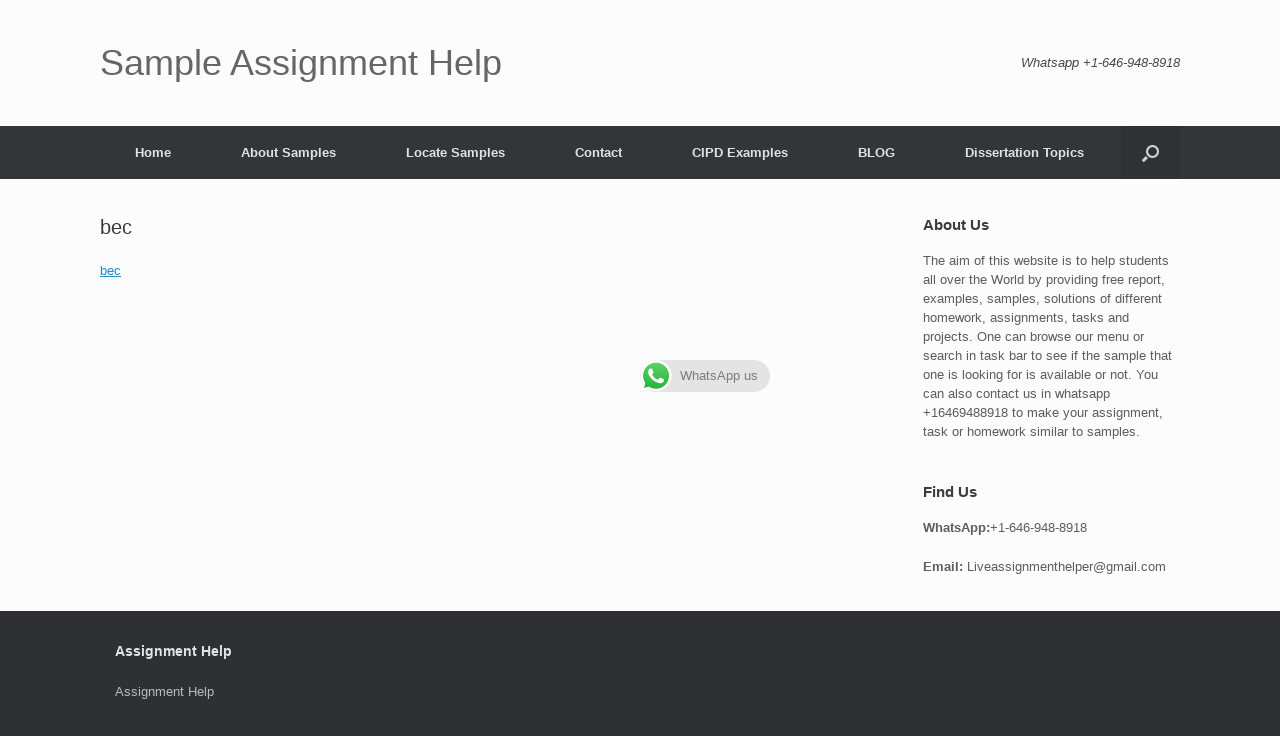

--- FILE ---
content_type: text/html; charset=UTF-8
request_url: https://sampleassignmenthelp.com/sieve-and-hydrometer-analysis-civil-engineering-assignment-solution-sample/bec/
body_size: 12453
content:
<!DOCTYPE html>
<html dir="ltr" lang="en-US"
	prefix="og: https://ogp.me/ns#" >
<head>
	<meta charset="UTF-8" />
	<meta http-equiv="X-UA-Compatible" content="IE=10" />
	<link rel="profile" href="http://gmpg.org/xfn/11" />
	<link rel="pingback" href="https://sampleassignmenthelp.com/xmlrpc.php" />
	<title>bec - Sample Assignment Help</title>

		<!-- All in One SEO 4.3.1.1 - aioseo.com -->
		<meta name="robots" content="max-image-preview:large" />
		<link rel="canonical" href="https://sampleassignmenthelp.com/sieve-and-hydrometer-analysis-civil-engineering-assignment-solution-sample/bec/#main" />
		<meta name="generator" content="All in One SEO (AIOSEO) 4.3.1.1 " />
		<meta property="og:locale" content="en_US" />
		<meta property="og:site_name" content="Sample Assignment Help - Just another WordPress site" />
		<meta property="og:type" content="article" />
		<meta property="og:title" content="bec - Sample Assignment Help" />
		<meta property="og:url" content="https://sampleassignmenthelp.com/sieve-and-hydrometer-analysis-civil-engineering-assignment-solution-sample/bec/#main" />
		<meta property="article:published_time" content="2022-02-24T06:00:15+00:00" />
		<meta property="article:modified_time" content="2022-02-24T06:00:15+00:00" />
		<meta name="twitter:card" content="summary" />
		<meta name="twitter:title" content="bec - Sample Assignment Help" />
		<script type="application/ld+json" class="aioseo-schema">
			{"@context":"https:\/\/schema.org","@graph":[{"@type":"BreadcrumbList","@id":"https:\/\/sampleassignmenthelp.com\/sieve-and-hydrometer-analysis-civil-engineering-assignment-solution-sample\/bec\/#main#breadcrumblist","itemListElement":[{"@type":"ListItem","@id":"https:\/\/sampleassignmenthelp.com\/#listItem","position":1,"item":{"@type":"WebPage","@id":"https:\/\/sampleassignmenthelp.com\/","name":"Home","description":"Just another WordPress site","url":"https:\/\/sampleassignmenthelp.com\/"},"nextItem":"https:\/\/sampleassignmenthelp.com\/sieve-and-hydrometer-analysis-civil-engineering-assignment-solution-sample\/bec\/#main#listItem"},{"@type":"ListItem","@id":"https:\/\/sampleassignmenthelp.com\/sieve-and-hydrometer-analysis-civil-engineering-assignment-solution-sample\/bec\/#main#listItem","position":2,"item":{"@type":"WebPage","@id":"https:\/\/sampleassignmenthelp.com\/sieve-and-hydrometer-analysis-civil-engineering-assignment-solution-sample\/bec\/#main","name":"bec","url":"https:\/\/sampleassignmenthelp.com\/sieve-and-hydrometer-analysis-civil-engineering-assignment-solution-sample\/bec\/#main"},"previousItem":"https:\/\/sampleassignmenthelp.com\/#listItem"}]},{"@type":"ItemPage","@id":"https:\/\/sampleassignmenthelp.com\/sieve-and-hydrometer-analysis-civil-engineering-assignment-solution-sample\/bec\/#main#itempage","url":"https:\/\/sampleassignmenthelp.com\/sieve-and-hydrometer-analysis-civil-engineering-assignment-solution-sample\/bec\/#main","name":"bec - Sample Assignment Help","inLanguage":"en-US","isPartOf":{"@id":"https:\/\/sampleassignmenthelp.com\/#website"},"breadcrumb":{"@id":"https:\/\/sampleassignmenthelp.com\/sieve-and-hydrometer-analysis-civil-engineering-assignment-solution-sample\/bec\/#main#breadcrumblist"},"datePublished":"2022-02-24T06:00:15+00:00","dateModified":"2022-02-24T06:00:15+00:00"},{"@type":"Organization","@id":"https:\/\/sampleassignmenthelp.com\/#organization","name":"Sample Assignment Help","url":"https:\/\/sampleassignmenthelp.com\/"},{"@type":"WebSite","@id":"https:\/\/sampleassignmenthelp.com\/#website","url":"https:\/\/sampleassignmenthelp.com\/","name":"Sample Assignment Help","description":"Just another WordPress site","inLanguage":"en-US","publisher":{"@id":"https:\/\/sampleassignmenthelp.com\/#organization"}}]}
		</script>
		<!-- All in One SEO -->

<link rel="alternate" type="application/rss+xml" title="Sample Assignment Help &raquo; Feed" href="https://sampleassignmenthelp.com/feed/" />
<link rel="alternate" type="application/rss+xml" title="Sample Assignment Help &raquo; Comments Feed" href="https://sampleassignmenthelp.com/comments/feed/" />
<link rel="alternate" title="oEmbed (JSON)" type="application/json+oembed" href="https://sampleassignmenthelp.com/wp-json/oembed/1.0/embed?url=https%3A%2F%2Fsampleassignmenthelp.com%2Fsieve-and-hydrometer-analysis-civil-engineering-assignment-solution-sample%2Fbec%2F%23main" />
<link rel="alternate" title="oEmbed (XML)" type="text/xml+oembed" href="https://sampleassignmenthelp.com/wp-json/oembed/1.0/embed?url=https%3A%2F%2Fsampleassignmenthelp.com%2Fsieve-and-hydrometer-analysis-civil-engineering-assignment-solution-sample%2Fbec%2F%23main&#038;format=xml" />
		<!-- This site uses the Google Analytics by MonsterInsights plugin v8.12.1 - Using Analytics tracking - https://www.monsterinsights.com/ -->
		<!-- Note: MonsterInsights is not currently configured on this site. The site owner needs to authenticate with Google Analytics in the MonsterInsights settings panel. -->
					<!-- No UA code set -->
				<!-- / Google Analytics by MonsterInsights -->
		<style id='wp-img-auto-sizes-contain-inline-css' type='text/css'>
img:is([sizes=auto i],[sizes^="auto," i]){contain-intrinsic-size:3000px 1500px}
/*# sourceURL=wp-img-auto-sizes-contain-inline-css */
</style>

<style id='wp-emoji-styles-inline-css' type='text/css'>

	img.wp-smiley, img.emoji {
		display: inline !important;
		border: none !important;
		box-shadow: none !important;
		height: 1em !important;
		width: 1em !important;
		margin: 0 0.07em !important;
		vertical-align: -0.1em !important;
		background: none !important;
		padding: 0 !important;
	}
/*# sourceURL=wp-emoji-styles-inline-css */
</style>
<link rel='stylesheet' id='wp-block-library-css' href='https://sampleassignmenthelp.com/wp-includes/css/dist/block-library/style.min.css?ver=6.9' type='text/css' media='all' />
<style id='global-styles-inline-css' type='text/css'>
:root{--wp--preset--aspect-ratio--square: 1;--wp--preset--aspect-ratio--4-3: 4/3;--wp--preset--aspect-ratio--3-4: 3/4;--wp--preset--aspect-ratio--3-2: 3/2;--wp--preset--aspect-ratio--2-3: 2/3;--wp--preset--aspect-ratio--16-9: 16/9;--wp--preset--aspect-ratio--9-16: 9/16;--wp--preset--color--black: #000000;--wp--preset--color--cyan-bluish-gray: #abb8c3;--wp--preset--color--white: #ffffff;--wp--preset--color--pale-pink: #f78da7;--wp--preset--color--vivid-red: #cf2e2e;--wp--preset--color--luminous-vivid-orange: #ff6900;--wp--preset--color--luminous-vivid-amber: #fcb900;--wp--preset--color--light-green-cyan: #7bdcb5;--wp--preset--color--vivid-green-cyan: #00d084;--wp--preset--color--pale-cyan-blue: #8ed1fc;--wp--preset--color--vivid-cyan-blue: #0693e3;--wp--preset--color--vivid-purple: #9b51e0;--wp--preset--gradient--vivid-cyan-blue-to-vivid-purple: linear-gradient(135deg,rgb(6,147,227) 0%,rgb(155,81,224) 100%);--wp--preset--gradient--light-green-cyan-to-vivid-green-cyan: linear-gradient(135deg,rgb(122,220,180) 0%,rgb(0,208,130) 100%);--wp--preset--gradient--luminous-vivid-amber-to-luminous-vivid-orange: linear-gradient(135deg,rgb(252,185,0) 0%,rgb(255,105,0) 100%);--wp--preset--gradient--luminous-vivid-orange-to-vivid-red: linear-gradient(135deg,rgb(255,105,0) 0%,rgb(207,46,46) 100%);--wp--preset--gradient--very-light-gray-to-cyan-bluish-gray: linear-gradient(135deg,rgb(238,238,238) 0%,rgb(169,184,195) 100%);--wp--preset--gradient--cool-to-warm-spectrum: linear-gradient(135deg,rgb(74,234,220) 0%,rgb(151,120,209) 20%,rgb(207,42,186) 40%,rgb(238,44,130) 60%,rgb(251,105,98) 80%,rgb(254,248,76) 100%);--wp--preset--gradient--blush-light-purple: linear-gradient(135deg,rgb(255,206,236) 0%,rgb(152,150,240) 100%);--wp--preset--gradient--blush-bordeaux: linear-gradient(135deg,rgb(254,205,165) 0%,rgb(254,45,45) 50%,rgb(107,0,62) 100%);--wp--preset--gradient--luminous-dusk: linear-gradient(135deg,rgb(255,203,112) 0%,rgb(199,81,192) 50%,rgb(65,88,208) 100%);--wp--preset--gradient--pale-ocean: linear-gradient(135deg,rgb(255,245,203) 0%,rgb(182,227,212) 50%,rgb(51,167,181) 100%);--wp--preset--gradient--electric-grass: linear-gradient(135deg,rgb(202,248,128) 0%,rgb(113,206,126) 100%);--wp--preset--gradient--midnight: linear-gradient(135deg,rgb(2,3,129) 0%,rgb(40,116,252) 100%);--wp--preset--font-size--small: 13px;--wp--preset--font-size--medium: 20px;--wp--preset--font-size--large: 36px;--wp--preset--font-size--x-large: 42px;--wp--preset--spacing--20: 0.44rem;--wp--preset--spacing--30: 0.67rem;--wp--preset--spacing--40: 1rem;--wp--preset--spacing--50: 1.5rem;--wp--preset--spacing--60: 2.25rem;--wp--preset--spacing--70: 3.38rem;--wp--preset--spacing--80: 5.06rem;--wp--preset--shadow--natural: 6px 6px 9px rgba(0, 0, 0, 0.2);--wp--preset--shadow--deep: 12px 12px 50px rgba(0, 0, 0, 0.4);--wp--preset--shadow--sharp: 6px 6px 0px rgba(0, 0, 0, 0.2);--wp--preset--shadow--outlined: 6px 6px 0px -3px rgb(255, 255, 255), 6px 6px rgb(0, 0, 0);--wp--preset--shadow--crisp: 6px 6px 0px rgb(0, 0, 0);}:where(.is-layout-flex){gap: 0.5em;}:where(.is-layout-grid){gap: 0.5em;}body .is-layout-flex{display: flex;}.is-layout-flex{flex-wrap: wrap;align-items: center;}.is-layout-flex > :is(*, div){margin: 0;}body .is-layout-grid{display: grid;}.is-layout-grid > :is(*, div){margin: 0;}:where(.wp-block-columns.is-layout-flex){gap: 2em;}:where(.wp-block-columns.is-layout-grid){gap: 2em;}:where(.wp-block-post-template.is-layout-flex){gap: 1.25em;}:where(.wp-block-post-template.is-layout-grid){gap: 1.25em;}.has-black-color{color: var(--wp--preset--color--black) !important;}.has-cyan-bluish-gray-color{color: var(--wp--preset--color--cyan-bluish-gray) !important;}.has-white-color{color: var(--wp--preset--color--white) !important;}.has-pale-pink-color{color: var(--wp--preset--color--pale-pink) !important;}.has-vivid-red-color{color: var(--wp--preset--color--vivid-red) !important;}.has-luminous-vivid-orange-color{color: var(--wp--preset--color--luminous-vivid-orange) !important;}.has-luminous-vivid-amber-color{color: var(--wp--preset--color--luminous-vivid-amber) !important;}.has-light-green-cyan-color{color: var(--wp--preset--color--light-green-cyan) !important;}.has-vivid-green-cyan-color{color: var(--wp--preset--color--vivid-green-cyan) !important;}.has-pale-cyan-blue-color{color: var(--wp--preset--color--pale-cyan-blue) !important;}.has-vivid-cyan-blue-color{color: var(--wp--preset--color--vivid-cyan-blue) !important;}.has-vivid-purple-color{color: var(--wp--preset--color--vivid-purple) !important;}.has-black-background-color{background-color: var(--wp--preset--color--black) !important;}.has-cyan-bluish-gray-background-color{background-color: var(--wp--preset--color--cyan-bluish-gray) !important;}.has-white-background-color{background-color: var(--wp--preset--color--white) !important;}.has-pale-pink-background-color{background-color: var(--wp--preset--color--pale-pink) !important;}.has-vivid-red-background-color{background-color: var(--wp--preset--color--vivid-red) !important;}.has-luminous-vivid-orange-background-color{background-color: var(--wp--preset--color--luminous-vivid-orange) !important;}.has-luminous-vivid-amber-background-color{background-color: var(--wp--preset--color--luminous-vivid-amber) !important;}.has-light-green-cyan-background-color{background-color: var(--wp--preset--color--light-green-cyan) !important;}.has-vivid-green-cyan-background-color{background-color: var(--wp--preset--color--vivid-green-cyan) !important;}.has-pale-cyan-blue-background-color{background-color: var(--wp--preset--color--pale-cyan-blue) !important;}.has-vivid-cyan-blue-background-color{background-color: var(--wp--preset--color--vivid-cyan-blue) !important;}.has-vivid-purple-background-color{background-color: var(--wp--preset--color--vivid-purple) !important;}.has-black-border-color{border-color: var(--wp--preset--color--black) !important;}.has-cyan-bluish-gray-border-color{border-color: var(--wp--preset--color--cyan-bluish-gray) !important;}.has-white-border-color{border-color: var(--wp--preset--color--white) !important;}.has-pale-pink-border-color{border-color: var(--wp--preset--color--pale-pink) !important;}.has-vivid-red-border-color{border-color: var(--wp--preset--color--vivid-red) !important;}.has-luminous-vivid-orange-border-color{border-color: var(--wp--preset--color--luminous-vivid-orange) !important;}.has-luminous-vivid-amber-border-color{border-color: var(--wp--preset--color--luminous-vivid-amber) !important;}.has-light-green-cyan-border-color{border-color: var(--wp--preset--color--light-green-cyan) !important;}.has-vivid-green-cyan-border-color{border-color: var(--wp--preset--color--vivid-green-cyan) !important;}.has-pale-cyan-blue-border-color{border-color: var(--wp--preset--color--pale-cyan-blue) !important;}.has-vivid-cyan-blue-border-color{border-color: var(--wp--preset--color--vivid-cyan-blue) !important;}.has-vivid-purple-border-color{border-color: var(--wp--preset--color--vivid-purple) !important;}.has-vivid-cyan-blue-to-vivid-purple-gradient-background{background: var(--wp--preset--gradient--vivid-cyan-blue-to-vivid-purple) !important;}.has-light-green-cyan-to-vivid-green-cyan-gradient-background{background: var(--wp--preset--gradient--light-green-cyan-to-vivid-green-cyan) !important;}.has-luminous-vivid-amber-to-luminous-vivid-orange-gradient-background{background: var(--wp--preset--gradient--luminous-vivid-amber-to-luminous-vivid-orange) !important;}.has-luminous-vivid-orange-to-vivid-red-gradient-background{background: var(--wp--preset--gradient--luminous-vivid-orange-to-vivid-red) !important;}.has-very-light-gray-to-cyan-bluish-gray-gradient-background{background: var(--wp--preset--gradient--very-light-gray-to-cyan-bluish-gray) !important;}.has-cool-to-warm-spectrum-gradient-background{background: var(--wp--preset--gradient--cool-to-warm-spectrum) !important;}.has-blush-light-purple-gradient-background{background: var(--wp--preset--gradient--blush-light-purple) !important;}.has-blush-bordeaux-gradient-background{background: var(--wp--preset--gradient--blush-bordeaux) !important;}.has-luminous-dusk-gradient-background{background: var(--wp--preset--gradient--luminous-dusk) !important;}.has-pale-ocean-gradient-background{background: var(--wp--preset--gradient--pale-ocean) !important;}.has-electric-grass-gradient-background{background: var(--wp--preset--gradient--electric-grass) !important;}.has-midnight-gradient-background{background: var(--wp--preset--gradient--midnight) !important;}.has-small-font-size{font-size: var(--wp--preset--font-size--small) !important;}.has-medium-font-size{font-size: var(--wp--preset--font-size--medium) !important;}.has-large-font-size{font-size: var(--wp--preset--font-size--large) !important;}.has-x-large-font-size{font-size: var(--wp--preset--font-size--x-large) !important;}
/*# sourceURL=global-styles-inline-css */
</style>

<style id='classic-theme-styles-inline-css' type='text/css'>
/*! This file is auto-generated */
.wp-block-button__link{color:#fff;background-color:#32373c;border-radius:9999px;box-shadow:none;text-decoration:none;padding:calc(.667em + 2px) calc(1.333em + 2px);font-size:1.125em}.wp-block-file__button{background:#32373c;color:#fff;text-decoration:none}
/*# sourceURL=/wp-includes/css/classic-themes.min.css */
</style>
<link rel='stylesheet' id='vantage-style-css' href='https://sampleassignmenthelp.com/wp-content/themes/vantage/style.css?ver=1.19.4' type='text/css' media='all' />
<link rel='stylesheet' id='font-awesome-css' href='https://sampleassignmenthelp.com/wp-content/themes/vantage/fontawesome/css/font-awesome.css?ver=4.6.2' type='text/css' media='all' />
<link rel='stylesheet' id='siteorigin-mobilenav-css' href='https://sampleassignmenthelp.com/wp-content/themes/vantage/inc/mobilenav/css/mobilenav.css?ver=1.19.4' type='text/css' media='all' />
<script type="text/javascript" src="https://sampleassignmenthelp.com/wp-includes/js/jquery/jquery.min.js?ver=3.7.1" id="jquery-core-js"></script>
<script type="text/javascript" src="https://sampleassignmenthelp.com/wp-includes/js/jquery/jquery-migrate.min.js?ver=3.4.1" id="jquery-migrate-js"></script>
<script type="text/javascript" src="https://sampleassignmenthelp.com/wp-content/themes/vantage/js/jquery.flexslider.min.js?ver=2.1" id="jquery-flexslider-js"></script>
<script type="text/javascript" src="https://sampleassignmenthelp.com/wp-content/themes/vantage/js/jquery.touchSwipe.min.js?ver=1.6.6" id="jquery-touchswipe-js"></script>
<script type="text/javascript" id="vantage-main-js-extra">
/* <![CDATA[ */
var vantage = {"fitvids":"1"};
//# sourceURL=vantage-main-js-extra
/* ]]> */
</script>
<script type="text/javascript" src="https://sampleassignmenthelp.com/wp-content/themes/vantage/js/jquery.theme-main.min.js?ver=1.19.4" id="vantage-main-js"></script>
<script type="text/javascript" src="https://sampleassignmenthelp.com/wp-content/themes/vantage/js/jquery.fitvids.min.js?ver=1.0" id="jquery-fitvids-js"></script>
<script type="text/javascript" id="siteorigin-mobilenav-js-extra">
/* <![CDATA[ */
var mobileNav = {"search":{"url":"https://sampleassignmenthelp.com","placeholder":"Search"},"text":{"navigate":"Menu","back":"Back","close":"Close"},"nextIconUrl":"https://sampleassignmenthelp.com/wp-content/themes/vantage/inc/mobilenav/images/next.png","mobileMenuClose":"\u003Ci class=\"fa fa-times\"\u003E\u003C/i\u003E"};
//# sourceURL=siteorigin-mobilenav-js-extra
/* ]]> */
</script>
<script type="text/javascript" src="https://sampleassignmenthelp.com/wp-content/themes/vantage/inc/mobilenav/js/mobilenav.min.js?ver=1.19.4" id="siteorigin-mobilenav-js"></script>
<link rel="https://api.w.org/" href="https://sampleassignmenthelp.com/wp-json/" /><link rel="alternate" title="JSON" type="application/json" href="https://sampleassignmenthelp.com/wp-json/wp/v2/media/1569" /><link rel="EditURI" type="application/rsd+xml" title="RSD" href="https://sampleassignmenthelp.com/xmlrpc.php?rsd" />
<meta name="generator" content="WordPress 6.9" />
<link rel='shortlink' href='https://sampleassignmenthelp.com/?p=1569' />
<meta name="viewport" content="width=device-width, initial-scale=1" />		<style type="text/css">
			.so-mobilenav-mobile + * { display: none; }
			@media screen and (max-width: 480px) { .so-mobilenav-mobile + * { display: block; } .so-mobilenav-standard + * { display: none; } .site-navigation #search-icon { display: none; } }
		</style>
		<style type="text/css" media="screen">
		#footer-widgets .widget { width: 100%; }
		#masthead-widgets .widget { width: 100%; }
	</style>
	<style type="text/css" id="vantage-footer-widgets">#footer-widgets aside { width : 100%; }</style> <style type="text/css" id="customizer-css">#masthead.site-header .hgroup .site-title, #masthead.masthead-logo-in-menu .logo > .site-title { font-size: 36px } a.button, button, html input[type="button"], input[type="reset"], input[type="submit"], .post-navigation a, #image-navigation a, article.post .more-link, article.page .more-link, .paging-navigation a, .woocommerce #page-wrapper .button, .woocommerce a.button, .woocommerce .checkout-button, .woocommerce input.button, #infinite-handle span button { text-shadow: none } a.button, button, html input[type="button"], input[type="reset"], input[type="submit"], .post-navigation a, #image-navigation a, article.post .more-link, article.page .more-link, .paging-navigation a, .woocommerce #page-wrapper .button, .woocommerce a.button, .woocommerce .checkout-button, .woocommerce input.button, .woocommerce #respond input#submit.alt, .woocommerce a.button.alt, .woocommerce button.button.alt, .woocommerce input.button.alt, #infinite-handle span { -webkit-box-shadow: none; -moz-box-shadow: none; box-shadow: none } </style></head>

<body class="attachment wp-singular attachment-template-default attachmentid-1569 attachment-vnd.openxmlformats-officedocument.spreadsheetml.sheet wp-theme-vantage responsive layout-full no-js has-sidebar has-menu-search page-layout-default mobilenav">


<div id="page-wrapper">

	<a class="skip-link screen-reader-text" href="#content">Skip to content</a>

	
	
		<header id="masthead" class="site-header" role="banner">

	<div class="hgroup full-container ">

		
			<a href="https://sampleassignmenthelp.com/" title="Sample Assignment Help" rel="home" class="logo">
				<p class="site-title">Sample Assignment Help</p>			</a>
			
				<div class="support-text">
					Whatsapp +1-646-948-8918				</div>

			
		
	</div><!-- .hgroup.full-container -->

	
<nav role="navigation" class="site-navigation main-navigation primary use-sticky-menu">

	<div class="full-container">
		
					<div id="so-mobilenav-standard-1" data-id="1" class="so-mobilenav-standard"></div><div class="menu-primary-container"><ul id="menu-primary" class="menu"><li id="menu-item-27" class="menu-item menu-item-type-custom menu-item-object-custom menu-item-home menu-item-27"><a href="https://sampleassignmenthelp.com/"><span class="icon"></span>Home</a></li>
<li id="menu-item-286" class="menu-item menu-item-type-custom menu-item-object-custom menu-item-has-children menu-item-286"><a href="https://sampleassignmenthelp.com/assignment-sample/"><span class="icon"></span>About Samples</a>
<ul class="sub-menu">
	<li id="menu-item-287" class="menu-item menu-item-type-post_type menu-item-object-page menu-item-287"><a href="https://sampleassignmenthelp.com/accounting-assignment-sample/">Accounting Assignment Sample</a></li>
	<li id="menu-item-288" class="menu-item menu-item-type-post_type menu-item-object-page menu-item-288"><a href="https://sampleassignmenthelp.com/case-study-assignment-sample/">Case Study Assignment Sample</a></li>
	<li id="menu-item-289" class="menu-item menu-item-type-post_type menu-item-object-page menu-item-289"><a href="https://sampleassignmenthelp.com/finance-management-assignment-sample/">Finance Management Assignment Sample</a></li>
	<li id="menu-item-290" class="menu-item menu-item-type-post_type menu-item-object-page menu-item-290"><a href="https://sampleassignmenthelp.com/it-management-assignment-sample/">IT Management Assignment Sample</a></li>
	<li id="menu-item-291" class="menu-item menu-item-type-post_type menu-item-object-page menu-item-291"><a href="https://sampleassignmenthelp.com/management-assignment-sample/">Management Assignment Sample</a></li>
	<li id="menu-item-292" class="menu-item menu-item-type-post_type menu-item-object-page menu-item-292"><a href="https://sampleassignmenthelp.com/marketing-management-assignment-sample/">Marketing Management Assignment Sample</a></li>
	<li id="menu-item-293" class="menu-item menu-item-type-post_type menu-item-object-page menu-item-293"><a href="https://sampleassignmenthelp.com/mba-assignment-sample/">MBA Assignment Sample</a></li>
	<li id="menu-item-294" class="menu-item menu-item-type-post_type menu-item-object-page menu-item-294"><a href="https://sampleassignmenthelp.com/nursing-assignment-sample/">Nursing Assignment Sample</a></li>
	<li id="menu-item-295" class="menu-item menu-item-type-post_type menu-item-object-page menu-item-295"><a href="https://sampleassignmenthelp.com/operation-management-assignment-sample/">Operation Management Assignment Sample</a></li>
	<li id="menu-item-296" class="menu-item menu-item-type-post_type menu-item-object-page menu-item-296"><a href="https://sampleassignmenthelp.com/statistics-assignment-sample/">Statistics Assignment Sample</a></li>
</ul>
</li>
<li id="menu-item-301" class="menu-item menu-item-type-custom menu-item-object-custom menu-item-has-children menu-item-301"><a href="https://sampleassignmenthelp.com/locate-sample/"><span class="icon"></span>Locate Samples</a>
<ul class="sub-menu">
	<li id="menu-item-302" class="menu-item menu-item-type-post_type menu-item-object-page menu-item-302"><a href="https://sampleassignmenthelp.com/it-sample/">IT Sample</a></li>
	<li id="menu-item-303" class="menu-item menu-item-type-post_type menu-item-object-page menu-item-303"><a href="https://sampleassignmenthelp.com/ethics-sample/">Ethics Sample</a></li>
	<li id="menu-item-304" class="menu-item menu-item-type-post_type menu-item-object-page menu-item-304"><a href="https://sampleassignmenthelp.com/psychology-sample/">Psychology Sample</a></li>
	<li id="menu-item-307" class="menu-item menu-item-type-post_type menu-item-object-page menu-item-307"><a href="https://sampleassignmenthelp.com/accounting-sample/">Accounting Sample</a></li>
	<li id="menu-item-308" class="menu-item menu-item-type-post_type menu-item-object-page menu-item-308"><a href="https://sampleassignmenthelp.com/c-sample/">C++ Sample</a></li>
	<li id="menu-item-309" class="menu-item menu-item-type-post_type menu-item-object-page menu-item-309"><a href="https://sampleassignmenthelp.com/case-study-sample/">Case Study Sample</a></li>
	<li id="menu-item-310" class="menu-item menu-item-type-post_type menu-item-object-page menu-item-310"><a href="https://sampleassignmenthelp.com/chemistry-sample/">Chemistry Sample</a></li>
	<li id="menu-item-311" class="menu-item menu-item-type-post_type menu-item-object-page menu-item-311"><a href="https://sampleassignmenthelp.com/computer-science-sample/">Computer Science Sample</a></li>
	<li id="menu-item-312" class="menu-item menu-item-type-post_type menu-item-object-page menu-item-312"><a href="https://sampleassignmenthelp.com/dissertation-sample/">Dissertation Sample</a></li>
	<li id="menu-item-313" class="menu-item menu-item-type-post_type menu-item-object-page menu-item-313"><a href="https://sampleassignmenthelp.com/economics-sample/">Economics Sample</a></li>
	<li id="menu-item-314" class="menu-item menu-item-type-post_type menu-item-object-page menu-item-314"><a href="https://sampleassignmenthelp.com/english-sample/">English Sample</a></li>
	<li id="menu-item-315" class="menu-item menu-item-type-post_type menu-item-object-page menu-item-315"><a href="https://sampleassignmenthelp.com/ethics-sample/">Ethics Sample</a></li>
	<li id="menu-item-316" class="menu-item menu-item-type-post_type menu-item-object-page menu-item-316"><a href="https://sampleassignmenthelp.com/finance-sample/">Finance Sample</a></li>
	<li id="menu-item-317" class="menu-item menu-item-type-post_type menu-item-object-page menu-item-317"><a href="https://sampleassignmenthelp.com/hrm-sample/">HRM Sample</a></li>
	<li id="menu-item-318" class="menu-item menu-item-type-post_type menu-item-object-page menu-item-318"><a href="https://sampleassignmenthelp.com/it-sample/">IT Sample</a></li>
	<li id="menu-item-319" class="menu-item menu-item-type-post_type menu-item-object-page menu-item-319"><a href="https://sampleassignmenthelp.com/law-sample/">Law Sample</a></li>
	<li id="menu-item-320" class="menu-item menu-item-type-post_type menu-item-object-page menu-item-320"><a href="https://sampleassignmenthelp.com/management-sample/">Management Sample</a></li>
	<li id="menu-item-321" class="menu-item menu-item-type-post_type menu-item-object-page menu-item-321"><a href="https://sampleassignmenthelp.com/marketing-sample/">Marketing Sample</a></li>
	<li id="menu-item-322" class="menu-item menu-item-type-post_type menu-item-object-page menu-item-322"><a href="https://sampleassignmenthelp.com/mathematics-sample/">Mathematics Sample</a></li>
	<li id="menu-item-323" class="menu-item menu-item-type-post_type menu-item-object-page menu-item-323"><a href="https://sampleassignmenthelp.com/matlab-sample/">Matlab Sample</a></li>
	<li id="menu-item-324" class="menu-item menu-item-type-post_type menu-item-object-page menu-item-324"><a href="https://sampleassignmenthelp.com/nursing-sample/">Nursing Sample</a></li>
	<li id="menu-item-325" class="menu-item menu-item-type-post_type menu-item-object-page menu-item-325"><a href="https://sampleassignmenthelp.com/physiotherapy-sample/">Physiotherapy Sample</a></li>
	<li id="menu-item-327" class="menu-item menu-item-type-post_type menu-item-object-page menu-item-327"><a href="https://sampleassignmenthelp.com/project-management-sample/">Project Management Sample</a></li>
	<li id="menu-item-328" class="menu-item menu-item-type-post_type menu-item-object-page menu-item-328"><a href="https://sampleassignmenthelp.com/psychology-sample/">Psychology Sample</a></li>
	<li id="menu-item-329" class="menu-item menu-item-type-post_type menu-item-object-page menu-item-329"><a href="https://sampleassignmenthelp.com/python-sample/">Python Sample</a></li>
	<li id="menu-item-330" class="menu-item menu-item-type-post_type menu-item-object-page menu-item-330"><a href="https://sampleassignmenthelp.com/r-sample/">R Sample</a></li>
	<li id="menu-item-331" class="menu-item menu-item-type-post_type menu-item-object-page menu-item-331"><a href="https://sampleassignmenthelp.com/sociology-sample/">Sociology Sample</a></li>
	<li id="menu-item-332" class="menu-item menu-item-type-post_type menu-item-object-page menu-item-332"><a href="https://sampleassignmenthelp.com/spss-sample/">SPSS Sample</a></li>
	<li id="menu-item-333" class="menu-item menu-item-type-post_type menu-item-object-page menu-item-333"><a href="https://sampleassignmenthelp.com/strategy-sample/">Strategy Sample</a></li>
	<li id="menu-item-334" class="menu-item menu-item-type-post_type menu-item-object-page menu-item-334"><a href="https://sampleassignmenthelp.com/theology-sample/">Theology Sample</a></li>
</ul>
</li>
<li id="menu-item-336" class="menu-item menu-item-type-post_type menu-item-object-page menu-item-336"><a href="https://sampleassignmenthelp.com/contact/">Contact</a></li>
<li id="menu-item-2939" class="menu-item menu-item-type-custom menu-item-object-custom menu-item-2939"><a href="https://sampleassignmenthelp.com/cipd-examples/"><span class="icon"></span>CIPD Examples</a></li>
<li id="menu-item-3975" class="menu-item menu-item-type-taxonomy menu-item-object-category menu-item-3975"><a href="https://sampleassignmenthelp.com/category/blog/">BLOG</a></li>
<li id="menu-item-3990" class="menu-item menu-item-type-post_type menu-item-object-page menu-item-3990"><a href="https://sampleassignmenthelp.com/dissertation-topics/">Dissertation Topics</a></li>
</ul></div><div id="so-mobilenav-mobile-1" data-id="1" class="so-mobilenav-mobile"></div><div class="menu-mobilenav-container"><ul id="mobile-nav-item-wrap-1" class="menu"><li><a href="#" class="mobilenav-main-link" data-id="1"><span class="mobile-nav-icon"></span>Menu</a></li></ul></div>		
					<div id="search-icon">
				<div id="search-icon-icon" tabindex="0" aria-label="Open the search"><div class="vantage-icon-search"></div></div>
				
<form method="get" class="searchform" action="https://sampleassignmenthelp.com/" role="search">
	<label for="search-form" class="screen-reader-text">Search for:</label>
	<input type="search" name="s" class="field" id="search-form" value="" placeholder="Search"/>
</form>
			</div>
			</div>
</nav><!-- .site-navigation .main-navigation -->

</header><!-- #masthead .site-header -->

	
	
	
	
	<div id="main" class="site-main">
		<div class="full-container">
			
<div id="primary" class="content-area">
	<div id="content" class="site-content" role="main">

		
			
<article id="post-1569" class="post-1569 attachment type-attachment status-inherit post">

	<div class="entry-main">

		
					<header class="entry-header">
													<h1 class="entry-title">bec</h1>
							</header><!-- .entry-header -->
		
		<div class="entry-content">
			<p class="attachment"><a href='https://sampleassignmenthelp.com/wp-content/uploads/2022/02/bec.xlsx'>bec</a></p>
					</div><!-- .entry-content -->

		
	</div>

</article><!-- #post-1569 -->

			
		
	</div><!-- #content .site-content -->
</div><!-- #primary .content-area -->


<div id="secondary" class="widget-area" role="complementary">
		<aside id="text-2" class="widget widget_text"><h3 class="widget-title">About Us</h3>			<div class="textwidget"><p>The aim of this website is to help students all over the World by providing free report, examples, samples, solutions of different homework, assignments, tasks and projects. One can browse our menu or search in task bar to see if the sample that one is looking for is available or not. You can also contact us in whatsapp +16469488918 to make your assignment, task or homework similar to samples.</p>
</div>
		</aside><aside id="text-3" class="widget widget_text"><h3 class="widget-title">Find Us</h3>			<div class="textwidget"><p><b>WhatsApp:</b>+1-646-948-8918</p>
<p><strong>Email: </strong>Liveassignmenthelper@gmail.com</p>
</div>
		</aside>	</div><!-- #secondary .widget-area -->
					</div><!-- .full-container -->
	</div><!-- #main .site-main -->

	
	
	<footer id="colophon" class="site-footer vertical-footer" role="contentinfo">

			<div id="footer-widgets" class="full-container">
			<aside id="custom_html-2" class="widget_text widget widget_custom_html"><h3 class="widget-title">Assignment Help</h3><div class="textwidget custom-html-widget">Assignment Help</div></aside>		</div><!-- #footer-widgets -->
	
	
	<div id="theme-attribution">A <a href="https://siteorigin.com">SiteOrigin</a> Theme</div>
</footer><!-- #colophon .site-footer .vertical-footer -->

	
</div><!-- #page-wrapper -->


<script type="speculationrules">
{"prefetch":[{"source":"document","where":{"and":[{"href_matches":"/*"},{"not":{"href_matches":["/wp-*.php","/wp-admin/*","/wp-content/uploads/*","/wp-content/*","/wp-content/plugins/*","/wp-content/themes/vantage/*","/*\\?(.+)"]}},{"not":{"selector_matches":"a[rel~=\"nofollow\"]"}},{"not":{"selector_matches":".no-prefetch, .no-prefetch a"}}]},"eagerness":"conservative"}]}
</script>

<!--Start of Tawk.to Script (0.9.3)-->
<script id="tawk-script" type="text/javascript">
var Tawk_API = Tawk_API || {};
var Tawk_LoadStart=new Date();
(function(){
	var s1 = document.createElement( 'script' ),s0=document.getElementsByTagName( 'script' )[0];
	s1.async = true;
	s1.src = 'https://embed.tawk.to/558d2e2516138c4b525a004f/default';
	s1.charset = 'UTF-8';
	s1.setAttribute( 'crossorigin','*' );
	s0.parentNode.insertBefore( s1, s0 );
})();
</script>
<!--End of Tawk.to Script (0.9.3)-->

<a href="#" id="scroll-to-top" class="scroll-to-top" title="Back To Top"><span class="vantage-icon-arrow-up"></span></a><!-- Click to Chat - https://holithemes.com/plugins/click-to-chat/  v3.22 -->  
            <div class="ht-ctc ht-ctc-chat ctc-analytics ctc_wp_desktop style-4  " id="ht-ctc-chat"  
                style="display: none;  position: fixed; top: 50%; left: 50%;"   >
                                <div class="ht_ctc_style ht_ctc_chat_style">
                
<div class="chip ctc-analytics" style="display:flex;justify-content: center;align-items: center;background-color:#e4e4e4;color:#7f7d7d;padding:0 12px;border-radius:25px;font-size:13px;line-height:32px; ">
            <span style="margin:0 8px 0 -12px;;order:0;"><svg style="pointer-events:none; display: block; height:32px; width:32px;" width="32px" height="32px" viewBox="0 0 1219.547 1225.016">
            <path style="fill: #E0E0E0;" fill="#E0E0E0" d="M1041.858 178.02C927.206 63.289 774.753.07 612.325 0 277.617 0 5.232 272.298 5.098 606.991c-.039 106.986 27.915 211.42 81.048 303.476L0 1225.016l321.898-84.406c88.689 48.368 188.547 73.855 290.166 73.896h.258.003c334.654 0 607.08-272.346 607.222-607.023.056-162.208-63.052-314.724-177.689-429.463zm-429.533 933.963h-.197c-90.578-.048-179.402-24.366-256.878-70.339l-18.438-10.93-191.021 50.083 51-186.176-12.013-19.087c-50.525-80.336-77.198-173.175-77.16-268.504.111-278.186 226.507-504.503 504.898-504.503 134.812.056 261.519 52.604 356.814 147.965 95.289 95.36 147.728 222.128 147.688 356.948-.118 278.195-226.522 504.543-504.693 504.543z"/>
            <linearGradient id="htwaicona-chat-s4" gradientUnits="userSpaceOnUse" x1="609.77" y1="1190.114" x2="609.77" y2="21.084">
                <stop offset="0" stop-color="#20b038"/>
                <stop offset="1" stop-color="#60d66a"/>
            </linearGradient>
            <path style="fill: url(#htwaicona-chat-s4);" fill="url(#htwaicona-chat-s4)" d="M27.875 1190.114l82.211-300.18c-50.719-87.852-77.391-187.523-77.359-289.602.133-319.398 260.078-579.25 579.469-579.25 155.016.07 300.508 60.398 409.898 169.891 109.414 109.492 169.633 255.031 169.57 409.812-.133 319.406-260.094 579.281-579.445 579.281-.023 0 .016 0 0 0h-.258c-96.977-.031-192.266-24.375-276.898-70.5l-307.188 80.548z"/>
            <image overflow="visible" opacity=".08" width="682" height="639" transform="translate(270.984 291.372)"/>
            <path fill-rule="evenodd" clip-rule="evenodd" style="fill: #FFFFFF;" fill="#FFF" d="M462.273 349.294c-11.234-24.977-23.062-25.477-33.75-25.914-8.742-.375-18.75-.352-28.742-.352-10 0-26.25 3.758-39.992 18.766-13.75 15.008-52.5 51.289-52.5 125.078 0 73.797 53.75 145.102 61.242 155.117 7.5 10 103.758 166.266 256.203 226.383 126.695 49.961 152.477 40.023 179.977 37.523s88.734-36.273 101.234-71.297c12.5-35.016 12.5-65.031 8.75-71.305-3.75-6.25-13.75-10-28.75-17.5s-88.734-43.789-102.484-48.789-23.75-7.5-33.75 7.516c-10 15-38.727 48.773-47.477 58.773-8.75 10.023-17.5 11.273-32.5 3.773-15-7.523-63.305-23.344-120.609-74.438-44.586-39.75-74.688-88.844-83.438-103.859-8.75-15-.938-23.125 6.586-30.602 6.734-6.719 15-17.508 22.5-26.266 7.484-8.758 9.984-15.008 14.984-25.008 5-10.016 2.5-18.773-1.25-26.273s-32.898-81.67-46.234-111.326z"/>
            <path style="fill: #FFFFFF;" fill="#FFF" d="M1036.898 176.091C923.562 62.677 772.859.185 612.297.114 281.43.114 12.172 269.286 12.039 600.137 12 705.896 39.633 809.13 92.156 900.13L7 1211.067l318.203-83.438c87.672 47.812 186.383 73.008 286.836 73.047h.255.003c330.812 0 600.109-269.219 600.25-600.055.055-160.343-62.328-311.108-175.649-424.53zm-424.601 923.242h-.195c-89.539-.047-177.344-24.086-253.93-69.531l-18.227-10.805-188.828 49.508 50.414-184.039-11.875-18.867c-49.945-79.414-76.312-171.188-76.273-265.422.109-274.992 223.906-498.711 499.102-498.711 133.266.055 258.516 52 352.719 146.266 94.195 94.266 146.031 219.578 145.992 352.852-.118 274.999-223.923 498.749-498.899 498.749z"/>
        </svg></span>
            <span class="ctc_cta">WhatsApp us</span>
</div>                </div>
            </div>
                        <span class="ht_ctc_chat_data" 
                data-no_number=""
                data-settings="{&quot;number&quot;:&quot;16469488918&quot;,&quot;pre_filled&quot;:&quot;Hi,\r\nNeed Help from SAH?&quot;,&quot;dis_m&quot;:&quot;show&quot;,&quot;dis_d&quot;:&quot;show&quot;,&quot;css&quot;:&quot;display: none; cursor: pointer; z-index: 99999999;&quot;,&quot;pos_d&quot;:&quot;position: fixed; top: 50%; left: 50%;&quot;,&quot;pos_m&quot;:&quot;position: fixed; top: 50%; left: 50%;&quot;,&quot;schedule&quot;:&quot;no&quot;,&quot;se&quot;:150,&quot;ani&quot;:&quot;no-animations&quot;,&quot;url_structure_d&quot;:&quot;web&quot;,&quot;url_target_d&quot;:&quot;_blank&quot;,&quot;ga&quot;:&quot;yes&quot;,&quot;fb&quot;:&quot;yes&quot;}" 
            ></span>
            <script type="text/javascript" id="ht_ctc_app_js-js-extra">
/* <![CDATA[ */
var ht_ctc_chat_var = {"number":"16469488918","pre_filled":"Hi,\r\nNeed Help from SAH?","dis_m":"show","dis_d":"show","css":"display: none; cursor: pointer; z-index: 99999999;","pos_d":"position: fixed; top: 50%; left: 50%;","pos_m":"position: fixed; top: 50%; left: 50%;","schedule":"no","se":"150","ani":"no-animations","url_structure_d":"web","url_target_d":"_blank","ga":"yes","fb":"yes"};
//# sourceURL=ht_ctc_app_js-js-extra
/* ]]> */
</script>
<script type="text/javascript" src="https://sampleassignmenthelp.com/wp-content/plugins/click-to-chat-for-whatsapp/new/inc/assets/js/app.js?ver=3.22" id="ht_ctc_app_js-js"></script>
<script id="wp-emoji-settings" type="application/json">
{"baseUrl":"https://s.w.org/images/core/emoji/17.0.2/72x72/","ext":".png","svgUrl":"https://s.w.org/images/core/emoji/17.0.2/svg/","svgExt":".svg","source":{"concatemoji":"https://sampleassignmenthelp.com/wp-includes/js/wp-emoji-release.min.js?ver=6.9"}}
</script>
<script type="module">
/* <![CDATA[ */
/*! This file is auto-generated */
const a=JSON.parse(document.getElementById("wp-emoji-settings").textContent),o=(window._wpemojiSettings=a,"wpEmojiSettingsSupports"),s=["flag","emoji"];function i(e){try{var t={supportTests:e,timestamp:(new Date).valueOf()};sessionStorage.setItem(o,JSON.stringify(t))}catch(e){}}function c(e,t,n){e.clearRect(0,0,e.canvas.width,e.canvas.height),e.fillText(t,0,0);t=new Uint32Array(e.getImageData(0,0,e.canvas.width,e.canvas.height).data);e.clearRect(0,0,e.canvas.width,e.canvas.height),e.fillText(n,0,0);const a=new Uint32Array(e.getImageData(0,0,e.canvas.width,e.canvas.height).data);return t.every((e,t)=>e===a[t])}function p(e,t){e.clearRect(0,0,e.canvas.width,e.canvas.height),e.fillText(t,0,0);var n=e.getImageData(16,16,1,1);for(let e=0;e<n.data.length;e++)if(0!==n.data[e])return!1;return!0}function u(e,t,n,a){switch(t){case"flag":return n(e,"\ud83c\udff3\ufe0f\u200d\u26a7\ufe0f","\ud83c\udff3\ufe0f\u200b\u26a7\ufe0f")?!1:!n(e,"\ud83c\udde8\ud83c\uddf6","\ud83c\udde8\u200b\ud83c\uddf6")&&!n(e,"\ud83c\udff4\udb40\udc67\udb40\udc62\udb40\udc65\udb40\udc6e\udb40\udc67\udb40\udc7f","\ud83c\udff4\u200b\udb40\udc67\u200b\udb40\udc62\u200b\udb40\udc65\u200b\udb40\udc6e\u200b\udb40\udc67\u200b\udb40\udc7f");case"emoji":return!a(e,"\ud83e\u1fac8")}return!1}function f(e,t,n,a){let r;const o=(r="undefined"!=typeof WorkerGlobalScope&&self instanceof WorkerGlobalScope?new OffscreenCanvas(300,150):document.createElement("canvas")).getContext("2d",{willReadFrequently:!0}),s=(o.textBaseline="top",o.font="600 32px Arial",{});return e.forEach(e=>{s[e]=t(o,e,n,a)}),s}function r(e){var t=document.createElement("script");t.src=e,t.defer=!0,document.head.appendChild(t)}a.supports={everything:!0,everythingExceptFlag:!0},new Promise(t=>{let n=function(){try{var e=JSON.parse(sessionStorage.getItem(o));if("object"==typeof e&&"number"==typeof e.timestamp&&(new Date).valueOf()<e.timestamp+604800&&"object"==typeof e.supportTests)return e.supportTests}catch(e){}return null}();if(!n){if("undefined"!=typeof Worker&&"undefined"!=typeof OffscreenCanvas&&"undefined"!=typeof URL&&URL.createObjectURL&&"undefined"!=typeof Blob)try{var e="postMessage("+f.toString()+"("+[JSON.stringify(s),u.toString(),c.toString(),p.toString()].join(",")+"));",a=new Blob([e],{type:"text/javascript"});const r=new Worker(URL.createObjectURL(a),{name:"wpTestEmojiSupports"});return void(r.onmessage=e=>{i(n=e.data),r.terminate(),t(n)})}catch(e){}i(n=f(s,u,c,p))}t(n)}).then(e=>{for(const n in e)a.supports[n]=e[n],a.supports.everything=a.supports.everything&&a.supports[n],"flag"!==n&&(a.supports.everythingExceptFlag=a.supports.everythingExceptFlag&&a.supports[n]);var t;a.supports.everythingExceptFlag=a.supports.everythingExceptFlag&&!a.supports.flag,a.supports.everything||((t=a.source||{}).concatemoji?r(t.concatemoji):t.wpemoji&&t.twemoji&&(r(t.twemoji),r(t.wpemoji)))});
//# sourceURL=https://sampleassignmenthelp.com/wp-includes/js/wp-emoji-loader.min.js
/* ]]> */
</script>

<!--Start of Tawk.to Script-->
<script type="text/javascript">
var Tawk_API=Tawk_API||{}, Tawk_LoadStart=new Date();
(function(){
var s1=document.createElement("script"),s0=document.getElementsByTagName("script")[0];
s1.async=true;
s1.src='https://embed.tawk.to/558d2e2516138c4b525a004f/default';
s1.charset='UTF-8';
s1.setAttribute('crossorigin','*');
s0.parentNode.insertBefore(s1,s0);
})();
</script>
<!--End of Tawk.to Script-->

</body>
</html>


<!-- Page cached by LiteSpeed Cache 7.6.2 on 2026-01-19 04:41:33 -->